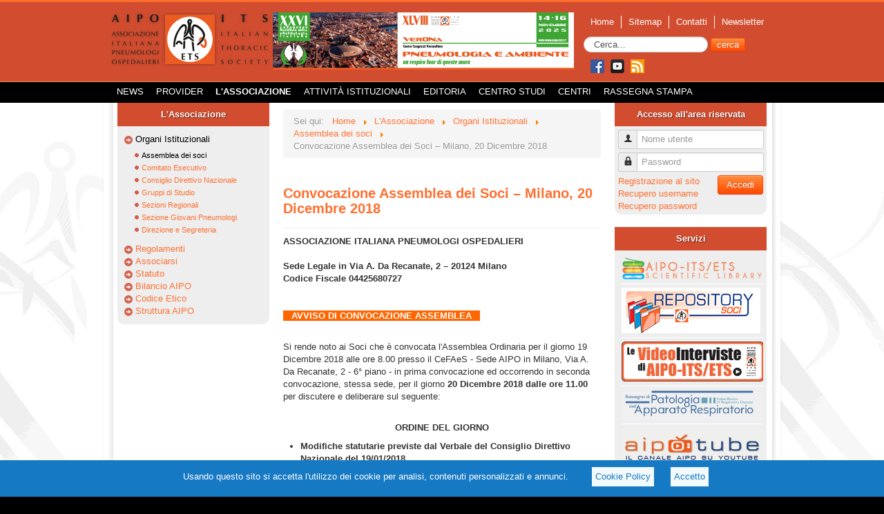

--- FILE ---
content_type: text/html; charset=utf-8
request_url: https://www.aiponet.it/l-associazione/organi-istituzionali/assemblea-dei-soci/2109-convocazione-assemblea-dei-soci-milano-20-dicembre-2018.html
body_size: 8356
content:
<!DOCTYPE html>
<html xmlns="http://www.w3.org/1999/xhtml" xml:lang="it-it" lang="it-it" dir="ltr">
<head>
	<meta name="viewport" content="width=device-width, initial-scale=1.0" />
	  <base href="https://www.aiponet.it/l-associazione/organi-istituzionali/assemblea-dei-soci/2109-convocazione-assemblea-dei-soci-milano-20-dicembre-2018.html" />
  <meta http-equiv="content-type" content="text/html; charset=utf-8" />
  <meta name="description" content="Sito dell'Associazione Italiana Pneumologi Ospedalieri" />
  <meta name="generator" content="Sintex Servizi Srl" />
  <title>Convocazione Assemblea dei Soci – Milano, 20 Dicembre 2018</title>
  <link href="/templates/aipo/favicon.ico" rel="shortcut icon" type="image/vnd.microsoft.icon" />
  <link href="https://www.aiponet.it/component/search/?Itemid=314&amp;catid=69&amp;id=2109&amp;format=opensearch" rel="search" title="Vai AIPO" type="application/opensearchdescription+xml" />
  <link rel="stylesheet" href="/media/com_attachments/css/attachments_hide.css" type="text/css" />
  <link rel="stylesheet" href="/media/system/css/modal.css" type="text/css" />
  <link rel="stylesheet" href="/templates/aipo/css/template.css?v=2" type="text/css" media="screen" />
  <link rel="stylesheet" href="/templates/aipo/css/templatestampa.css?v=2" type="text/css" media="print" />
  <style type="text/css">
#cl_wrapp { background-color:#1679c3; color: #FFF; padding-bottom:5px; margin: 0; display: block; position: fixed; bottom: 0px; left: 0px; width: 100%; height: auto; z-index: 9999; overflow: hidden; overflow-x: hidden; }
#cl_wrapp .cl_content { padding:10px; text-align:center;}
#cl_wrapp .cl_text {margin:0 20px;display: inline-block;}
#cl_wrapp .cl_privacy {display: inline-block;}
#cl_wrapp .cl_privacy a {background: #F2FAFD; padding:5px; margin:0 10px; display: inline-block; color:#1679c3;}

  </style>
  <script src="/media/system/js/core.js" type="text/javascript"></script>
  <script src="/media/jui/js/jquery.min.js" type="text/javascript"></script>
  <script src="/media/jui/js/jquery-noconflict.js" type="text/javascript"></script>
  <script src="/media/jui/js/jquery-migrate.min.js" type="text/javascript"></script>
  <script src="/media/system/js/punycode.js" type="text/javascript"></script>
  <script src="/media/system/js/validate.js" type="text/javascript"></script>
  <script src="/media/system/js/mootools-core.js" type="text/javascript"></script>
  <script src="/media/com_attachments/js/attachments_refresh.js" type="text/javascript"></script>
  <script src="/media/system/js/caption.js" type="text/javascript"></script>
  <script src="/media/system/js/mootools-more.js" type="text/javascript"></script>
  <script src="/media/system/js/modal.js" type="text/javascript"></script>
  <script src="/media/jui/js/bootstrap.min.js" type="text/javascript"></script>
  <script src="/templates/aipo/js/template.js" type="text/javascript"></script>
  <script type="text/javascript">
function setCookie() {
				document.cookie="cookie_policy=1; expires=Sat, 14 Nov 2026 07:56:15 Europe/Paris; path=/";
				document.getElementById("cl_wrapp").style.visibility="hidden";
			}jQuery(window).on('load',  function() {
				new JCaption('img.caption');
			});
		jQuery(function($) {
			SqueezeBox.initialize({});
			SqueezeBox.assign($('a.modal').get(), {
				parse: 'rel'
			});
		});
		function jModalClose() {
			SqueezeBox.close();
		}window.setInterval(function(){var r;try{r=window.XMLHttpRequest?new XMLHttpRequest():new ActiveXObject("Microsoft.XMLHTTP")}catch(e){}if(r){r.open("GET","/index.php?option=com_ajax&format=json",true);r.send(null)}},3600000);jQuery(document).ready(function(){
	jQuery('.hasTooltip').tooltip({"html": true,"container": "body"});
});
  </script>
  <script type="text/javascript">
    (function() {
      Joomla.JText.load({"JLIB_FORM_FIELD_INVALID":"Campo non valido:&#160"});
    })();
  </script>

			<link href='http://fonts.googleapis.com/css?family=Allerta' rel='stylesheet' type='text/css' />
		<style type="text/css">
			h1,h2,h3,h4,h5,h6,.site-title{
				font-family: 'Allerta', sans-serif;
			}
		</style>
			<style type="text/css">
		body.site
		{
			border-top: 3px solid #ff6f30;
			background-color: #000000		}
		a
		{
			color: #ff6f30;
		}
		.navbar-inner, .nav-list > .active > a, .nav-list > .active > a:hover, .dropdown-menu li > a:hover, .dropdown-menu .active > a, .dropdown-menu .active > a:hover, .nav-pills > .active > a, .nav-pills > .active > a:hover,
		.btn-primary
		{
			/*background: #ff6f30;*/
		}
		.navbar-inner
		{
			-moz-box-shadow: 0 1px 3px rgba(0, 0, 0, .25), inset 0 -1px 0 rgba(0, 0, 0, .1), inset 0 30px 10px rgba(0, 0, 0, .2);
			-webkit-box-shadow: 0 1px 3px rgba(0, 0, 0, .25), inset 0 -1px 0 rgba(0, 0, 0, .1), inset 0 30px 10px rgba(0, 0, 0, .2);
			box-shadow: 0 1px 3px rgba(0, 0, 0, .25), inset 0 -1px 0 rgba(0, 0, 0, .1), inset 0 30px 10px rgba(0, 0, 0, .2);
		}
	</style>
	<script type="text/javascript">
	function checkMobile () {
		var w = jQuery( ".container" ).width();
		if (w < 940) {
			if (jQuery( ".rotateBanner" )) jQuery( ".rotateBanner" ).hide();
			if (jQuery( ".banner" )) jQuery( ".banner" ).hide();
			if (jQuery( ".homeaccordion" )) jQuery( ".homeaccordion" ).hide();
			if (jQuery( ".menuTop" )) jQuery( ".menuTop" ).hide();
			if (jQuery( ".nav-child" )) jQuery( ".nav-child" ).hide();
		} else {
			if (jQuery( ".rotateBanner" )) jQuery( ".rotateBanner" ).show();
			if (jQuery( ".banner" )) jQuery( ".banner" ).show();
			if (jQuery( ".homeaccordion" )) jQuery( ".homeaccordion" ).show();
			if (jQuery( ".menuTop" )) jQuery( ".menuTop" ).show();
			if (jQuery( ".nav-child" )) jQuery( ".nav-child" ).show();
		}
	}

	jQuery( document ).ready(function() {
		checkMobile();	
	});

	jQuery( window ).resize(function() {
		checkMobile ();
	});
</script>
	<!--[if lt IE 9]>
		<script src="/media/jui/js/html5.js"></script>
	<![endif]-->
<!-- Google tag (gtag.js) -->
<script async src="https://www.googletagmanager.com/gtag/js?id=UA-40538461-4"></script>
<script>
  window.dataLayer = window.dataLayer || [];
  function gtag(){dataLayer.push(arguments);}
  gtag('js', new Date());

  gtag('config', 'UA-40538461-4');
</script>

<script type="application/ld+json">
{
    "@context": "https://schema.org",
    "@type": "WebSite",
    "url": "https://www.aiponet.it/",
    "potentialAction": {
      "@type": "SearchAction",
      "target": "https://www.aiponet.it/component/search/?searchword={query}&searchphrase=all&Itemid=426",
      "query-input":"required"
    }
}
</script>
</head>

<body class="site com_content view-article no-layout no-task itemid-314">
<div id="fb-root"></div>
<script>(function(d, s, id) {
  var js, fjs = d.getElementsByTagName(s)[0];
  if (d.getElementById(id)) return;
  js = d.createElement(s); js.id = id;
  js.src = "//connect.facebook.net/it_IT/sdk.js#xfbml=1&appId=291805177644130&version=v2.0";
  fjs.parentNode.insertBefore(js, fjs);
}(document, 'script', 'facebook-jssdk'));</script>
	<div id="topWrapper">
		<div id="contentTop">
			<header role="banner" class="header">
				<div class="logo">
					<a class="brand pull-left" href="/">
							<img src="https://www.aiponet.it/images/logo.gif" alt="AIPO" /> 					</a>
				</div>
		
				<div class="banner">
							<div class="moduletable">
						<div class="bannergroup">

	<div class="banneritem">
																																																															<a
							href="/component/banners/click/3.html"
							title="Congresso nazionale">
							<img
								src="https://www.aiponet.it/images/banners/top/301_B_NL_AIPONET_436x83.gif"
								alt="Congresso nazionale"
																							/>
						</a>
																<div class="clr"></div>
	</div>

</div>
		</div>
	
				</div>
				<div class="menuTop">
								<nav class="navigation" role="navigation">
					<ul class="nav menu-top">
<li class="item-101"><a href="/" >Home</a></li><li class="item-109"><a href="/sitemap.html" >Sitemap</a></li><li class="item-110"><a href="/contatti.html" >Contatti</a></li><li class="item-111"><a href="http://dem.infomail.online/lists/?p=subscribe&amp;id=2&amp;liste[]=4&amp;liste[]=5&amp;liste[]=61" target="_blank" >Newsletter</a></li></ul>
<div class="search">
	<form action="/l-associazione/organi-istituzionali/assemblea-dei-soci.html" method="post" class="form-inline form-search">
		<label for="mod-search-searchword" class="element-invisible">Cerca...</label> <input name="searchword" id="mod-search-searchword" maxlength="100"  class="inputbox search-query" type="text" size="20" value="Cerca..."  onblur="if (this.value=='') this.value='Cerca...';" onfocus="if (this.value=='Cerca...') this.value='';" /> <button class="button btn btn-primary" onclick="this.form.searchword.focus();">cerca</button>		<input type="hidden" name="task" value="search" />
		<input type="hidden" name="option" value="com_search" />
		<input type="hidden" name="Itemid" value="426" />
	</form>
</div>


<div class="custom"  >
	<div style="text-align: left; margin-top: 10px; margin-left: 10px;"><a href="https://www.facebook.com/AIPONET" target="_blank"><img src="/images/social/face.png" alt="face" /></a> <a href="https://www.youtube.com/user/AIPOTUBE" target="_blank"><img style="padding: 0 5px;" src="/images/social/youtube.png" alt="youtube" /></a> <a href="/news/104-ufficio-stampa.feed?type=rss" target="_blank"><img style="padding: 0 10px 0 0px;" src="/images/social/rss.png" alt="gplus" /></a></div></div>

				</nav>
								</div>
			</header>
		</div> <!-- end contentTop -->
	
		<div class="main-menu">
						<nav role="navigation">
				<ul class="nav menu">
<li class="item-103 deeper parent"><a href="/news.html" >News</a><ul class="nav-child unstyled small"><li class="item-497 deeper parent"><a href="/news/speciale-covid-19.html" >Speciale COVID-19</a><ul class="nav-child unstyled small"><li class="item-498"><a href="/news/speciale-covid-19/covid-19-chiedi-allo-pneumologo.html" >COVID-19: chiedi allo Pneumologo</a></li></ul></li><li class="item-106"><a href="/news/archivio-news.html" >Archivio news</a></li><li class="item-104"><a href="/news/altri-eventi-di-pneumologia.html" >Altri Eventi di Pneumologia</a></li></ul></li><li class="item-223 deeper parent"><a href="/provider.html" >Provider</a><ul class="nav-child unstyled small"><li class="item-222"><a href="/provider/scuola-di-formazione-permanente-in-pneumologia.html" >Scuola di Formazione Permanente in Pneumologia</a></li><li class="item-310"><a href="http://www.aiporicerche.it/" target="_blank" >Formazione residenziale</a></li><li class="item-441"><a href="https://formazione.aiponet.it" target="_blank" >Formazione a distanza</a></li><li class="item-312"><a href="/centro-studi-aipo.html" >Formazione sul campo</a></li></ul></li><li class="item-105 active deeper parent"><a href="/l-associazione.html" >L'Associazione</a><ul class="nav-child unstyled small"><li class="item-189 active deeper parent"><a href="/l-associazione/organi-istituzionali.html" >Organi Istituzionali</a><ul class="nav-child unstyled small"><li class="item-314 current active"><a href="/l-associazione/organi-istituzionali/assemblea-dei-soci.html" >Assemblea dei soci</a></li><li class="item-190"><a href="/l-associazione/organi-istituzionali/comitato-esecutivo.html" >Comitato Esecutivo</a></li><li class="item-191"><a href="/l-associazione/organi-istituzionali/consiglio-direttivo-nazionale.html" >Consiglio Direttivo Nazionale</a></li><li class="item-196"><a href="/l-associazione/organi-istituzionali/gruppi-di-studio.html" >Gruppi di Studio</a></li><li class="item-195"><a href="/l-associazione/organi-istituzionali/sezioni-regionali.html" >Sezioni Regionali</a></li><li class="item-198"><a href="/l-associazione/organi-istituzionali/sezione-giovani.html" >Sezione Giovani Pneumologi</a></li><li class="item-315"><a href="/l-associazione/organi-istituzionali/direzione-e-segreteria.html" >Direzione e Segreteria</a></li></ul></li><li class="item-125"><a href="/l-associazione/regolamenti.html" >Regolamenti</a></li><li class="item-193"><a href="/l-associazione/associarsi.html" >Associarsi</a></li><li class="item-107"><a href="/l-associazione/statuto.html" >Statuto</a></li><li class="item-489"><a href="/l-associazione/bilancio-aipo.html" >Bilancio AIPO</a></li><li class="item-465"><a href="/l-associazione/codice-etico.html" >Codice Etico</a></li><li class="item-188"><a href="/l-associazione/struttura-aipo.html" >Struttura AIPO</a></li></ul></li><li class="item-143 deeper parent"><a href="/attivita-istituzionali.html" >Attività istituzionali</a><ul class="nav-child unstyled small"><li class="item-459"><a href="/attivita-istituzionali/rapporti-istituzionali.html" >Rapporti Istituzionali</a></li><li class="item-144"><a href="/attivita-istituzionali/progetti-e-iniziative.html" >Progetti e iniziative</a></li><li class="item-470 deeper parent"><a href="/attivita-istituzionali/certificazione-delle-competenze.html" >Certificazione delle Competenze</a><ul class="nav-child unstyled small"><li class="item-471"><a href="/attivita-istituzionali/certificazione-delle-competenze/esperti-in-disturbi-respiratori-nel-sonno.html" >Esperti in Disturbi Respiratori nel Sonno</a></li><li class="item-508"><a href="/attivita-istituzionali/certificazione-delle-competenze/esperti-in-pneumologia-riabilitativa.html" >Esperti in Pneumologia Riabilitativa</a></li><li class="item-510"><a href="/attivita-istituzionali/certificazione-delle-competenze/esperti-in-supporti-respiratori-non-invasivi-nell-insufficienza-respiratoria-acuta-sirena.html" >Esperti in supporti respiratori non invasivi  nell’insufficienza respiratoria acuta (SIRENA)</a></li><li class="item-511"><a href="/attivita-istituzionali/certificazione-delle-competenze/esperti-in-ecografia-toracica.html" >Esperti in Ecografia Toracica</a></li></ul></li><li class="item-194"><a href="/attivita-istituzionali/storia-dei-nostri-congressi.html" >Storia dei nostri Congressi</a></li><li class="item-192"><a href="/attivita-istituzionali/fip.html" >FIP - Federazione Italiana Pneumologia</a></li><li class="item-324"><a href="/attivita-istituzionali/repository.html" >Repository</a></li><li class="item-453"><a href="/attivita-istituzionali/job-posting-online.html" >Job Posting Online</a></li><li class="item-462"><a href="/attivita-istituzionali/corporate-golden-donor-fai.html" >Corporate Golden Donor FAI</a></li></ul></li><li class="item-134 deeper parent"><a href="/editoria.html" >Editoria</a><ul class="nav-child unstyled small"><li class="item-135 deeper parent"><a href="/editoria/rassegna.html" >Rassegna</a><ul class="nav-child unstyled small"><li class="item-383 parent"><a href="/editoria/rassegna/archivio-rassegna.html" >Archivio rassegna</a></li></ul></li><li class="item-496"><a href="/editoria/respiration.html" >Respiration</a></li><li class="item-507"><a href="/editoria/prospettive-pneumologiche.html" >Prospettive Pneumologiche</a></li><li class="item-137"><a href="/editoria/sarcoidosis.html" >Sarcoidosis</a></li><li class="item-325 deeper parent"><a href="/editoria/lung-update.html" >Lung Update</a><ul class="nav-child unstyled small"><li class="item-326"><a href="/editoria/lung-update/educazionale-prevenzione-ed-epidemiologia.html" >Educazionale, Prevenzione ed Epidemiologia</a></li><li class="item-327"><a href="/editoria/lung-update/fisiopatologia-respiratoria-ed-esercizio-fisico.html" >Fisiopatologia Respiratoria Ed Esercizio Fisico</a></li><li class="item-328"><a href="/editoria/lung-update/disturbi-respiratori-nel-sonno.html" >Disturbi Respiratori nel Sonno</a></li><li class="item-329"><a href="/editoria/lung-update/bpco-asma-e-malattie-allergiche.html" >BPCO, Asma e Malattie Allergiche</a></li><li class="item-330"><a href="/editoria/lung-update/oncologia-toracica.html" >Oncologia Toracica</a></li><li class="item-331"><a href="/editoria/lung-update/pneumologia-riabilitativa-e-assistenza-domiciliare.html" >Pneumologia Riabilitativa e Assistenza Domiciliare</a></li><li class="item-332"><a href="/editoria/lung-update/terapia-intensiva-respiratoria.html" >Terapia Intensiva Respiratoria</a></li><li class="item-333"><a href="/editoria/lung-update/pneumologia-interventistica-e-trapianto.html" >Pneumologia Interventistica e Trapianto</a></li><li class="item-334"><a href="/editoria/lung-update/pneumopatie-infiltrative-diffuse-e-patologia-del-circolo-polmonare.html" >Pneumopatie Infiltrative Diffuse e Patologia del Circolo Polmonare</a></li><li class="item-335"><a href="/editoria/lung-update/patologie-infettive-respiratorie-e-tubercolosi.html" >Patologie Infettive Respiratorie e Tubercolosi</a></li></ul></li><li class="item-136 deeper parent"><a href="/editoria/aipo-ricerche-edizioni.html" >AIPO Ricerche Edizioni</a><ul class="nav-child unstyled small"><li class="item-424"><a href="/editoria/aipo-ricerche-edizioni/libri-e-manuali.html" >Libri e manuali</a></li><li class="item-425"><a href="/editoria/aipo-ricerche-edizioni/prodotti-editoriali.html" >Prodotti editoriali</a></li><li class="item-450"><a href="/editoria/aipo-ricerche-edizioni/collane-monografiche.html" >Collane monografiche</a></li><li class="item-451"><a href="/editoria/aipo-ricerche-edizioni/monografie-ers.html" >Monografie ERS</a></li><li class="item-452"><a href="/editoria/aipo-ricerche-edizioni/notiziario-aipo.html" >Notiziario AIPO</a></li></ul></li></ul></li><li class="item-219 deeper parent"><a href="/centro-studi-aipo.html" >Centro Studi</a><ul class="nav-child unstyled small"><li class="item-461"><a href="/centro-studi-aipo/metodologia.html" >Metodologia</a></li><li class="item-460"><a href="/centro-studi-aipo/progetti.html" >Progetti</a></li><li class="item-313"><a href="/centro-studi-aipo/survey-aipo.html" >Survey</a></li></ul></li><li class="item-494 deeper parent"><span class="nav-header  menu_centri" >CENTRI</span>
<ul class="nav-child unstyled small"><li class="item-115"><a href="/centri/centri-pneumologici.html" >Centri pneumologici</a></li><li class="item-495"><a href="/centri/registro-nazionale-esperti-in-drs.html" >REGISTRO NAZIONALE ESPERTI IN DRS</a></li><li class="item-509"><a href="/centri/registro-esperti-in-pneumologia-riabilitativa.html" >REGISTRO ESPERTI IN PNEUMOLOGIA RIABILITATIVA</a></li></ul></li><li class="item-224"><a href="/rassegna-stampa.html" >Rassegna Stampa</a></li></ul>

			</nav>
					
			<div style="clear:both;"></div>
		</div><!-- end mainmenu -->
	</div>
	<!-- Body -->
	<div class="body">
		<div class="container" style="padding-top:0;">
				
			<div class="row-fluid">
								<!-- Begin Sidebar -->
				<div id="sidebar" class="span3">
					<div class="sidebar-nav">
								<div class="moduletable-left">
							<h3>L'Associazione</h3>
						<ul class="nav menu-left">
<li class="item-189 active deeper parent"><a href="/l-associazione/organi-istituzionali.html" >Organi Istituzionali</a><ul class="nav-child unstyled small"><li class="item-314 current active"><a href="/l-associazione/organi-istituzionali/assemblea-dei-soci.html" >Assemblea dei soci</a></li><li class="item-190"><a href="/l-associazione/organi-istituzionali/comitato-esecutivo.html" >Comitato Esecutivo</a></li><li class="item-191"><a href="/l-associazione/organi-istituzionali/consiglio-direttivo-nazionale.html" >Consiglio Direttivo Nazionale</a></li><li class="item-196"><a href="/l-associazione/organi-istituzionali/gruppi-di-studio.html" >Gruppi di Studio</a></li><li class="item-195"><a href="/l-associazione/organi-istituzionali/sezioni-regionali.html" >Sezioni Regionali</a></li><li class="item-198"><a href="/l-associazione/organi-istituzionali/sezione-giovani.html" >Sezione Giovani Pneumologi</a></li><li class="item-315"><a href="/l-associazione/organi-istituzionali/direzione-e-segreteria.html" >Direzione e Segreteria</a></li></ul></li><li class="item-125"><a href="/l-associazione/regolamenti.html" >Regolamenti</a></li><li class="item-193"><a href="/l-associazione/associarsi.html" >Associarsi</a></li><li class="item-107"><a href="/l-associazione/statuto.html" >Statuto</a></li><li class="item-489"><a href="/l-associazione/bilancio-aipo.html" >Bilancio AIPO</a></li><li class="item-465"><a href="/l-associazione/codice-etico.html" >Codice Etico</a></li><li class="item-188"><a href="/l-associazione/struttura-aipo.html" >Struttura AIPO</a></li></ul>
		</div>
	
					</div>
				</div>
				<!-- End Sidebar -->
								<main id="content" role="main" class="span6">
					<!-- Begin Content -->
							<div class="moduletable">
						
<ul itemscope itemtype="http://schema.org/BreadcrumbList" class="breadcrumb">
			<li class="active">
			Sei qui: &#160;
		</li>
	
				<li itemprop="itemListElement" itemscope itemtype="http://schema.org/ListItem">
									<a itemprop="item" href="/" class="pathway">
						<span itemprop="name">
							Home						</span>
					</a>
				
									<span class="divider">
						<img src="/media/system/images/arrow.png" alt="" />					</span>
								<meta itemprop="position" content="1">
			</li>
					<li itemprop="itemListElement" itemscope itemtype="http://schema.org/ListItem">
									<a itemprop="item" href="/l-associazione.html" class="pathway">
						<span itemprop="name">
							L'Associazione						</span>
					</a>
				
									<span class="divider">
						<img src="/media/system/images/arrow.png" alt="" />					</span>
								<meta itemprop="position" content="2">
			</li>
					<li itemprop="itemListElement" itemscope itemtype="http://schema.org/ListItem">
									<a itemprop="item" href="/l-associazione/organi-istituzionali.html" class="pathway">
						<span itemprop="name">
							Organi Istituzionali						</span>
					</a>
				
									<span class="divider">
						<img src="/media/system/images/arrow.png" alt="" />					</span>
								<meta itemprop="position" content="3">
			</li>
					<li itemprop="itemListElement" itemscope itemtype="http://schema.org/ListItem">
									<a itemprop="item" href="/l-associazione/organi-istituzionali/assemblea-dei-soci.html" class="pathway">
						<span itemprop="name">
							Assemblea dei soci						</span>
					</a>
				
									<span class="divider">
						<img src="/media/system/images/arrow.png" alt="" />					</span>
								<meta itemprop="position" content="4">
			</li>
					<li itemprop="itemListElement" itemscope itemtype="http://schema.org/ListItem" class="active">
				<span itemprop="name">
					Convocazione Assemblea dei Soci – Milano, 20 Dicembre 2018				</span>
				<meta itemprop="position" content="5">
			</li>
		</ul>
		</div>
	
					<div id="system-message-container">
	</div>

					﻿﻿﻿﻿﻿﻿<div class="item-page">
				<div class="page-header">
		<h2>
												<a href="/l-associazione/organi-istituzionali/assemblea-dei-soci/2109-convocazione-assemblea-dei-soci-milano-20-dicembre-2018.html"> Convocazione Assemblea dei Soci – Milano, 20 Dicembre 2018</a>
									</h2>
							</div>
					
	
	
		<div id="cl_wrapp">
				<div class="cl_content">
					<div class="cl_text">Usando questo sito si accetta l'utilizzo dei cookie per analisi, contenuti personalizzati e annunci.</div>
					<div class="cl_privacy">
						<a class="cl_policy_link" href="/privacy-policy.html">Cookie Policy</a>
						<a class="cl_accept_link" href="javascript:void(0);" onclick="setCookie()">Accetto</a>
					</div>
				</div>
			</div>
						
<p style="text-align: left;"><strong>ASSOCIAZIONE ITALIANA PNEUMOLOGI OSPEDALIERI</strong><br /><br /><strong>Sede Legale in Via A. Da Recanate, 2 – 20124 Milano</strong><br /><strong>Codice Fiscale 04425680727</strong><br /><br /><br /><span style="background-color: #ff6600; color: #ffffff;"><strong>   AVVISO DI CONVOCAZIONE ASSEMBLEA   </strong> </span><br /><br /></p>
<p>Si rende noto ai Soci che è convocata l'Assemblea Ordinaria per il giorno 19 Dicembre 2018 alle ore 8.00 presso il CeFAeS - Sede AIPO in Milano, Via A. Da Recanate, 2 - 6° piano - in prima convocazione ed occorrendo in seconda convocazione, stessa sede, per il giorno <strong>20 Dicembre 2018 dalle ore 11.00 </strong>per discutere e deliberare sul seguente:<br /><br /></p>
<p style="text-align: center;"><strong>ORDINE DEL GIORNO</strong></p>
<ul>
<li style="text-align: left;"><strong>Modifiche statutarie previste dal Verbale del Consiglio Direttivo Nazionale del 19/01/2018</strong></li>
<li style="text-align: left;"><strong>Adeguamento dello Statuto al Decreto Ministeriale del 2/8/2017 ed integrazione Codice Etico della Società</strong></li>
</ul>
<p style="text-align: left;"><br />Possono intervenire all'Assemblea i Soci in regola con il pagamento della quota associativa.</p>
<p style="text-align: left;"> </p>
<p style="text-align: left;"><strong>Il Presidente</strong><br /><em>Venerino Poletti<br /></em></p>
<p style="text-align: right;">Milano, 28 Novembre 2018</p>
<p style="text-align: right;"> </p>
<p style="text-align: left;"><span style="color: #ff6600;"> </span></p>
	
								 </div>

					
					<!-- End Content -->
												</main>
								<div id="aside" class="span3">
					<!-- Begin Right Sidebar -->
							<div class="moduletable">
						<div class="moduletable-login">
<h3>Accesso all'area riservata</h3>
<form action="/l-associazione/organi-istituzionali/assemblea-dei-soci.html" method="post" id="login-form" class="form-inline">
		<div class="userdata">
		<div id="form-login-username" class="control-group">
			<div class="controls">
									<div class="input-prepend">
						<span class="add-on">
							<span class="icon-user hasTooltip" title="Nome utente"></span>
							<label for="modlgn-username" class="element-invisible">Nome utente</label>
						</span>
						<input id="modlgn-username" type="text" name="username" class="input-medium" tabindex="0" size="18" placeholder="Nome utente" />
					</div>
							</div>
		</div>
		<div id="form-login-password" class="control-group">
			<div class="controls">
									<div class="input-prepend">
						<span class="add-on">
							<span class="icon-lock hasTooltip" title="Password">
							</span>
								<label for="modlgn-passwd" class="element-invisible">Password							</label>
						</span>
						<input id="modlgn-passwd" type="password" name="password" class="input-medium" tabindex="0" size="18" placeholder="Password" />
					</div>
							</div>
		</div>
				<input id="modlgn-remember" type="hidden" name="remember" class="inputbox" value="yes"/>
		<div id="form-login-submit" class="control-group">
			<div class="controls">
				<button type="submit" tabindex="0" name="Submit" style="float:right;" class="btn btn-primary">Accedi</button>
			</div>
		</div>
					<ul class="unstyled" style="padding-bottom:3px;">
							<li>
					<a href="/component/users/?view=registration">
					Registrazione al sito</a>
				</li>
							<li>
					<a href="/component/users/?view=remind">
					Recupero username</a>
				</li>
				<li>
					<a href="/component/users/?view=reset">
					Recupero password</a>
				</li>
			</ul>
		<input type="hidden" name="option" value="com_users" />
		<input type="hidden" name="task" value="user.login" />
		<input type="hidden" name="return" value="aHR0cHM6Ly93d3cuYWlwb25ldC5pdC9sLWFzc29jaWF6aW9uZS9vcmdhbmktaXN0aXR1emlvbmFsaS9hc3NlbWJsZWEtZGVpLXNvY2kvMjEwOS1jb252b2NhemlvbmUtYXNzZW1ibGVhLWRlaS1zb2NpLW1pbGFuby0yMC1kaWNlbWJyZS0yMDE4Lmh0bWw=" />
		<input type="hidden" name="be0b00aacf77ccd25ab328945bcea513" value="1" />	</div>
	</form>
</div>		</div>
			<div class="moduletable-left">
							<h3 class="-left">Servizi</h3>
						




<div class="customanduserdata-left"  >

	<ul class="nav menu-left-img">
<li><a href="/component/scientificlibrary/richiestadigitallibrary.html"><img src="/images/grafica/editoria/AIPO-ITS Scientific Library.png" alt="AIPO-ITS Scientific library" width="205" /></a></li>
<li><hr /></li>
<li><a href="/component/aiporepository/?view=repository"><img src="/images/grafica/immaginimenu/repository.gif" alt="Repository" /></a></li>
<li><hr /></li>
<li><a href="/le-video-interviste-di-aipo-its.html"><img src="/images/grafica/immaginimenu/Le_interviste_di_AIPO.png" alt="Le video interviste di AIPO-ITS" /></a></li>
<li><hr /></li>
<li><a href="http://www.aiporassegna.it/aipo/index.html" target="_blank"> <img src="/images/grafica/immaginimenu/logorassegna_servizi.png" alt="" width="205" /> </a></li>
<!--<li><hr /></li>
<li><a href="http://www.aipoint.it/pgAiponet.aspx?id=&amp;n=&amp;c=" target="_blank"> <img src="/images/grafica/immaginimenu/aipointlink.gif" alt="" /> </a></li>-->
<li><hr /></li>
<li><a href="https://www.youtube.com/user/AIPOTUBE" target="_blank"> <img src="/images/grafica/immaginimenu/aipotube.png" alt="link" /> </a></li>
<li><hr /></li>
<li><a href="/link-utili.html"> <img src="/images/grafica/immaginimenu/link.png" alt="link" /> </a><hr /></li>
</ul>
</div>

		</div>
	
					<!-- End Right Sidebar -->
				</div>
							</div>
		</div>
	</div>
	<!-- Footer -->
	<footer class="footer" role="contentinfo">
		<div class="container">
		<br />
			

<div class="custom"  >
	<div class="container940">
<div class="leftF">
<div class="textF">AIPO – ITS / ETS ha sottoscritto la Membership con <em><strong>European Respiratory Society (ERS)<br /></strong></em><br /> AIPO – ITS / ETS sostiene l’<em><strong>International Respiratory Coalition (IRC)<br /></strong></em><br /> AIPO – ITS / ETS ha contribuito alla fondazione dell’<em><strong>Alleanza contro le Malattie respiratorie Croniche – (GARD Italia)<br /></strong></em><br /> AIPO – ITS / ETS è iscritta nell’<em><strong>Elenco delle Società Scientifiche e Associazioni Tecnico-Scientifiche delle Professioni Sanitarie accreditate presso il Ministero della Salute ai sensi del DM 2 agosto 2017</strong></em><br /><br /></div>
<br /><br /></div>
<div class="centerF">
<p>AIPO - Associazione Italiana Pneumologi Ospedalieri<br />Via A. Da Recanate, 2 - 20124 MILANO<br />Tutti i diritti riservati www.aiponet.it<br />Tel +39 02 66790 41<br />P.IVA 12378920156 - C.F. 04425680727</p>
</div>
<div class="rightF">
<p>Per inviare pareri, commenti e contributi scrivere a <a href="mailto:redazione@aiporicerche.it">redazione@aiporicerche.it</a></p>
<p dir="ltr"><a href="/termini-e-condizioni-d-utilizzo.html">Termini e condizioni d'utilizzo</a> | <a href="/privacy-policy.html">Privacy Policy</a> | <a href="/disclaimer.html">Disclaimer</a></p>
<p><br />AIPO Sostiene<br /> <a href="/attivita-istituzionali/corporate-golden-donor-fai.html" rel="alternate"><img src="/images/grafica/CorporateGoldenDonorFAIoro.png" alt="" width="280" /></a></p>
<p> </p>
<p><a href="http://www.sintexservizi.it"><img src="/images/grafica/powered/sintex.png" alt="" /></a><br /><a href="http://www.sintexservizi.it">site powered by sintex servizi s.r.l.</a></p>
</div>
</div></div>

		</div>
	</footer>
	
</body>
</html>
